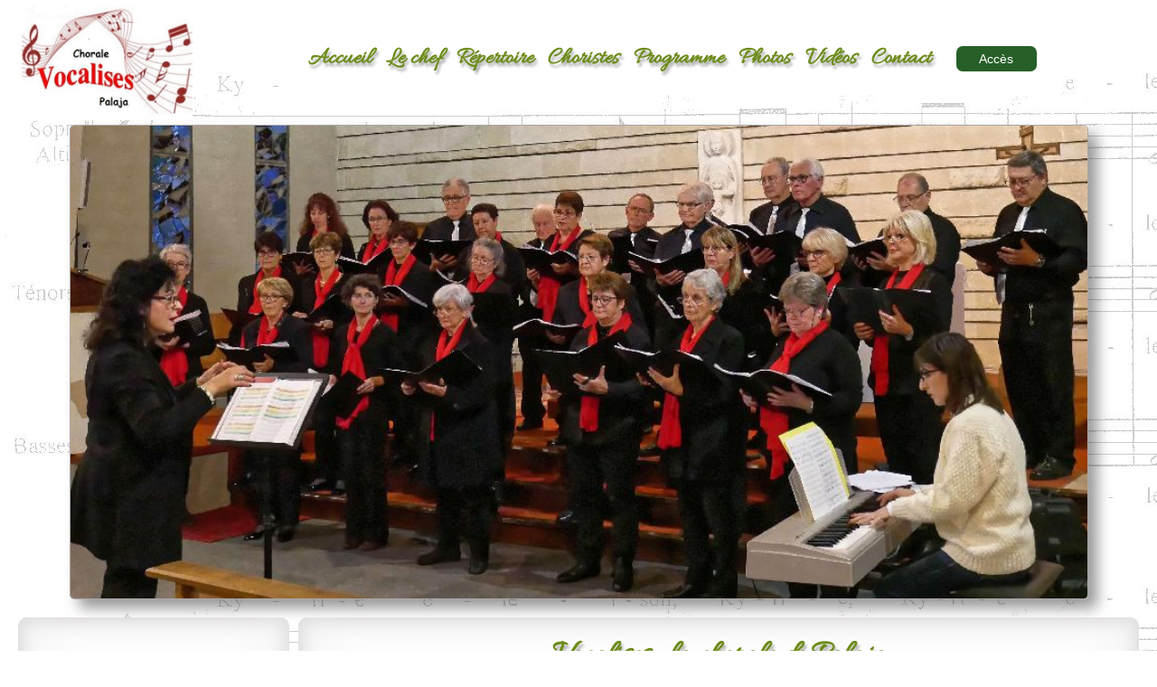

--- FILE ---
content_type: text/html; charset=UTF-8
request_url: https://www.vocalises-palaja.fr/index.php
body_size: 4582
content:
<!DOCTYPE html>
<html lang="fr">
	<head>
		<meta charset="utf-8">
		<title>Vocalises : la chorale de Palaja</title>
		<meta name="description" content="Vocalises : la chorale de Palaja">
		<meta name="keywords" content="musique, chants, choeur, chorale">
		<meta http-equiv="X-UA-Compatible" content="IE=edge">
		<meta name="author" content="Serge FAUVEL">
		<meta name="geo.placename" content="Palaja, Aude, France">
		<meta name="viewport" content="width=device-width,initial-scale=1.0,shrink-to-fit=no">

		<!-- Bootstrap Core CSS -->
		<link rel="stylesheet" href="css/styles.css">
		<link rel="stylesheet" href="css/lightbox.min.css">

		<!-- HTML5 Shim and Respond.js IE8 support of HTML5 elements and media queries -->
		<!-- WARNING: Respond.js doesn't work if you view the page via file:// -->
		<!--[if lt IE 9]>
			<script src="https://oss.maxcdn.com/libs/html5shiv/3.7.0/html5shiv.js"></script>
			<script src="https://oss.maxcdn.com/libs/respond.js/1.4.2/respond.min.js"></script>
		<![endif]-->
	</head> 

	<body>
		<div id="container">
			<div class="flexbox" id="logo">
				<a href="#"><img class="img-fluid" src="images/logo1.jpg" alt=""/></a>
			</div>
			<div id="menus">
				<nav class="nav">
					<ul class="menus">
						<li class="has-children"><a href="index.php">Accueil</a></li>
						<li class="has-children"><a href="pages/chef.php">Le chef</a></li>
						<li class="has-children"><a href="pages/repertoire.php">Répertoire</a></li>
						<li class="has-children"><a href="pages/choriste.php">Choristes</a></li>
						<li class="has-children"><a href="pages/programme.php">Programme</a></li>
						<li class="has-children"><a href="pages/photos.php">Photos</a></li>
						<li class="has-children"><a href="pages/videos.php">Vidéos</a></li>
						<li class="has-children"><a href="pages/contact.php">Contact</a></li>
						<div id="membre">
							<div class="connexion">
								<a class="close" href="#noWhere"><img alt="Fermer" title="Fermer la fenêtre" class="btn_close" src="../images/close1.png"></a>
								<h2>Vos identifiants :</h2>
								<form id="login_form" action="pages/login.php" method="post">
									<p>
									<label for="nom">Adresse mail : </label>
									<input type="text" name="login" id="login" class="form-control" required="required" /><br />
									<label for="password">Mot de passe : </label>
									<input type="password" name="password" id="password" class="form-control" required="required" />
									</p>
									<input type="submit" class="btn btn-success btn-sm" value="Envoyer" />
								</form>
							</div>
						</div>
						<li><a href="#membre" class="btn btn-success membre">Accès</a></li>					</ul>
				</nav>	
			</div>
			<div class="flexbox" id="photo">
				<img class="img-responsive" src="images/photo.jpg" alt="La chorale de Palaja" title="La chorale de Palaja"/>
			</div>
			
		<div id="divers">
			<div id="news">
				<h2>Les nouvelles</h2>
				<ul>
									</ul>
				<hr>
			</div>
			<div id="infos">
				<h2>Recevoir nos infos</h2>
								<form action="pages/inscrire.php" method="post" id="inscrire" class="news">
					<p><label for="email" class="email">Votre adresse E-mail</label>
					<input type="text" name="email" id="email" class="form-control" required="required" /></p>
					<input type="submit" name="valid" id="valid" class="btn btn-success" value="S'enregistrer" />
				</form>
				<hr>
			</div>
			<div id="archives">
				<h2>Archives</h2>
				<p></p>
				<hr>
			</div>
			<div id="social">
				<h2>Nous suivre<br /><br />
					<a href="http://www.facebook.com/" title="facebook" target="_blank"><img src="../images/social/facebook.png" alt=""></a>&nbsp;&nbsp;
					<a href="http://www.instagram.com/" title="Instagram" target="_blank"><img src="../images/social/instagram.png" alt=""></a>&nbsp;&nbsp;
					<a href="https://www.youtube.com/watch?v=h95Soz_P82I" title="youtube" target="_blank"><img src="../images/social/youtube.png" alt=""></a>
				</h2>
				<hr>
			</div>
		</div><div class="flexbox" id="main"><h4>Vocalises : la chorale de Palaja</h4><div><h3>La culture en partage</h3><div class="deplace"><a href="images/index/1.jpg" data-lightbox="example-1" data-title="La culture en partage"><img src="images/index/1.jpg" /></a><p><ul>Héritière d'une ancienne tradition choriste à Palaja, en terre d'Aude, près de Carcassonne, «Vocalises» est un choeur d'amateurs au sens d'aimer le chant et de le pratiquer pour le plaisir de tous. Les qualités techniques acquises au cours de ces dernières années sous l'impulsion de sa cheffe Naïra Yaver-Oganessian, permettent à «Vocalises» de prétendre à se mesurer à des œuvres illustres, voire inédites. <br />
Ouvert à un large éventail à caractère classique, son répertoire contribue à plaire au plus grand nombre, à se produire dans des sites variés (lieux de culte, de culture ou de bienfaisance) et à favoriser les échanges musicaux avec d'autres formations.<br />
Le chant choral permet à chacun, notamment aux plus jeunes, d'entrevoir un aspect de la culture; la culture n'étant pas un luxe mais une nécessité de l'âme.</ul></p></div><h3>Un espace convivial ouvert à toutes et à tous</h3><div class="place"><a href="images/index/2.jpg" data-lightbox="example-2" data-title="Un espace convivial ouvert à toutes et à tous"><img src="images/index/2.jpg" /></a><p><ul>Actuellement composée de près de quarante chanteurs de Palaja, de la région carcassonnaise et d'ailleurs, l'association est ouverte à tous les amateurs de beau chant ayant vocation à participer à une activité culturelle enrichissante et l'envie d'apprendre des chants anciens ou nouveaux, à caractère classique. Aimer aborder de grands auteurs : Mozart, Fauré, Gounod, Pachelbel, Saint-Saëns, Haendel, Rameau, Vivaldi, Rossini... aimer toute sorte de musique, de chez nous ou d'ailleurs, ancienne ou contemporaine. voilà des raisons à être les bienvenus chez nous!<br />
Le recrutement est ouvert à tout choriste, aussi autonome que possible dans l’apprentissage des œuvres, possédant une bonne pratique vocale. <br />
 L'assiduité et le sérieux apportés aux répétitions, l'enthousiasme de participer à une œuvre commune de qualité, contribuent à faire merveille.<br />
Pour certains, c'est aussi rompre avec la solitude par ce moyen agréable.<br />
Entre le trac délicieux des concerts et le bonheur d'être ensemble, on devient vite accro.<br />
Des moments d'intense complicité: c'est aussi cela être choriste.<br />
.</ul></p></div><h3></h3><div class="deplace"><a href="images/index/3.jpg" data-lightbox="example-3" data-title=""><img src="images/index/3.jpg" /></a><p><ul>Comme partout, les voix d'hommes sont très attendues. <br />
La présence des jeunes est aussi très appréciée.<br />
 Venir à "Vocalises" c'est s'attendre à éprouver l'inégalable joie de partager ses émotions dans une ambiance de pure convivialité transcendante. Tous ceux qui voudront partager notre joie de chanter, jeunes ou moins jeunes, débutants ou chevronnés, hommes ou femmes, quel que soit le registre de leur voix (soprano, alto, ténor ou basse), y seront chaleureusement accueillis.<br />
<br />
La cotisation annuelle d'adhésion à l'association est de 60€.<br />
<br />
<br />
<br />
<br />
</ul></p></div><h3>Chant et poésie, tout un monde de grâce:</h3><p><ul>C’est l’oreille éblouie par les sons et les mots<br />
Qui perçoit dans le vent les notes de musique :<br />
Le la déjà perché qui donne le son juste<br />
Le do solide et fier qui heurte la poitrine<br />
Le fa si gracieux qui sait ouvrir les portes<br />
Le si sifflant sonore au bord de la rupture<br />
Le sol sachant jouer la tristesse et la joie<br />
Le ré souvent choisi pour marquer l’ouverture<br />
Le mi indispensable lien d’accord majeur.<br />
Ainsi constitué le troupeau des sonnailles<br />
Vagabonde en plein ciel et attend les trouvailles<br />
De tous les créateurs qui leur donneront vie.<br />
Pauvres humains poètes qui cherchent à l’envi<br />
Les notes et les mots exprimant leurs secrets<br />
Et au bout de leurs peines n’auront aucun regret<br />
Si la composition accède à leur désir :<br />
Donner à leurs semblables un moment de plaisir.<br />
Viennent les musiciens joueurs, acteurs, chanteurs<br />
Qui vont restituer la divine matière.<br />
Ici plus que jamais l’incarnation s’opère :<br />
La note est dans le souffle, la voix, le bras, le cœur.<br />
Le rythme dans la tête anime tout le corps<br />
Avec un seul souci : ne pas trahir l’accord.<br />
<br />
Regardez la pianiste dodelinant du cou,<br />
Le regard attaché à la portée qui fuit,<br />
Les violons inclinés sur les archets mobiles,<br />
Les merveilleuses anches aux sons doux et subtils,<br />
Le grand orgue debout , tonnerre dans la nuit,<br />
Les cuivres étincelants qui soufflent en transpirant,<br />
Le guitariste seul qui repousse l’ennui ,<br />
Tous redonnent la vie aux cordes et aux vents.<br />
Arrivent les soprani comme un fluide dans l’air,<br />
Tutoyant les étoiles , vives comme l’éclair,<br />
Les ténors bien portants et leur timbre éclatant,<br />
Les alti inspirées dans le mode mineur<br />
Et les basses au son grave qui étoffent le chœur.<br />
Attention pas d’impair , l’équilibre est précaire ,<br />
Respectons le tempo , surveillons les nuances<br />
Gardons la note juste et même les silences,<br />
La chef de chœur sourit, son geste nous éclaire.<br />
Pour tous ces amateurs de notes et de mots<br />
Qui savent conjuguer fantaisie et rigueur<br />
Et toujours avancer entre crainte et ferveur,<br />
Remercions Euterpe , divine inspiratrice<br />
Qui a donné au monde la joie libératrice<br />
De la MUSIQUE.              <br />
                 <br />
                   De MICHEL REY, un ancien de Vocalises</ul></p><h3>La cotisation annuelle d'adhésion à l'association est de 60€</h3><p><ul></ul></p></div></div>			</div>			
			<footer>
				Nombre de visiteurs :<strong> 304272</strong><br />				VOCALISES :  Siège social : Mairie de Palaja  11570 PALAJA     -     SIRET 791 114 531 000019  APE 9499Z<br />
 				Association loi 1901 n° 0111010045 préfecture de l'Aude, mai 2003  -   agréée Association d'Education Populaire (AEP)  <br />
				<p>Copyright @ VOCALISES Décembre - 2017 - Tous droits réservés</p>
			</footer> 


			<!-- jQuery -->
			<script src="js/jquery-3.2.1.min.js"></script>
			<script src="js/popper.min.js"></script>
			<script src="js/lightbox.min.js"></script>
		</div>

	</body>

</html>

--- FILE ---
content_type: text/css
request_url: https://www.vocalises-palaja.fr/css/styles.css
body_size: 18853
content:
@charset "utf-8";
/* CSS Document */
/************************ Ossature pour mobile **********************/
#container {
	display:grid;
	grid-template-columns: 1fr;
	grid-template-rows: 130px auto auto auto auto 30px;
	grid-template-areas:
		"logo"
		"menus"
		"photo"
		"main"
		"divers"
		"footer";
    min-height: 100vh;
    margin: 0;
}
#divers {
	grid-area: divers;
	display:grid;
	grid-template-columns: 300px;
	grid-template-rows: auto auto auto 1fr;
	grid-template-areas :
		"news"
		"infos"
		"archives"
		"social";
	align-items: flex-start;
	margin: 0 auto;
}
#main {
	grid-area: main;
	display:grid;	
}
#logo {
	grid-area: logo;
}
#menus {
	grid-area: menus;
	display: grid;
	justify-content:center;
}
#photo {
	grid-area: photo;
}
#divers {
	grid-area: divers;
}
#news {
	grid-area: news;
}
#infos {
	grid-area: infos;
}
#archives {
	grid-area: archives;
}
#social {
	grid-area: social;	
}
footer {
	grid-area: footer;
	text-align: center;
}
.flexbox {
	display:flex;
	justify-content:center;
	align-items:center;
}
.flexbox1 {
	display:flex;
	justify-content:center;
}

/************************ Adaptation responsive **********************/
@media screen and (min-width:660px) {
	#container {
		grid-template-columns: 200px 110px 1fr;
		grid-template-rows: 130px auto auto 50px;
		grid-template-areas:
			"logo menus menus"
			"photo photo photo"
			"divers divers main"
			"footer footer footer";	
	}
	#main {
		width:100%;
		max-width: 890px;
	}
}
/***********************************************************/
/* latin-ext */
@font-face {
  font-family: 'Allura';
  font-style: normal;
  font-weight: 400;
  src: local('Allura Regular'), local('Allura-Regular'), url(https://fonts.gstatic.com/s/allura/v6/bLVigXKcYDndNJVaeMpTI_esZW2xOQ-xsNqO47m55DA.woff2) format('woff2');
  unicode-range: U+0100-024F, U+0259, U+1E00-1EFF, U+20A0-20AB, U+20AD-20CF, U+2C60-2C7F, U+A720-A7FF;
}
/* latin */
@font-face {
  font-family: 'Allura';
  font-style: normal;
  font-weight: 400;
  src: local('Allura Regular'), local('Allura-Regular'), url(https://fonts.gstatic.com/s/allura/v6/POH_k539yBSzDKiiyA98Tg.woff2) format('woff2');
  unicode-range: U+0000-00FF, U+0131, U+0152-0153, U+02BB-02BC, U+02C6, U+02DA, U+02DC, U+2000-206F, U+2074, U+20AC, U+2122, U+2212, U+2215;
}
body {
	padding-top: 10px;
	background: url(../images/fond.jpg) top left;
	background-attachment: fixed;
	margin:0;
	padding:0;
}
#container {
	max-width: 1250px;
	background-color: transparent;
	margin:0 auto;
	font-family:Arial
}
/************************* Le logo *************************/
#logo img {
	margin-left: 3px;
	max-height: 140px; 
}
/****************** Barre de navigation ************************/
#menus {
	background-color: #FFFFFF;
	margin:auto;
	max-width: 1000px;
	width: auto;
}
.nav ul {
    padding: 1em 0em;
    list-style:none;
	margin: 0 auto;
}
.nav a {
    display: block;
    text-align:center;
    text-decoration: none;
}
.nav .menus {
	margin-top: 0px;
    display: flex; 
    flex-direction : row;
	flex-wrap: wrap;
	justify-content:center;
    align-items: center;
}
.has-children a { 
	position: relative;
	text-align:center;
	font-family: Allura, cursive;
	color: rgb(109, 140, 27);
	font-style: normal;
	font-weight: bold;
	font-size: 1.6rem;
	text-shadow: rgba(0, 0, 0, 0.298039) 2px 4px 3px;
	padding: .5rem .5rem;
	cursor: pointer; 
}
.has-children:hover, .has-children:checked {
	color: rgba(109, 140, 27, 0.7);
	background-image: linear-gradient(#fff 90%, #0c9015);
}
.nav .membre {
	margin-left: 1.2rem;
	padding: .2rem 1.6rem;
	width: auto;
	font-size: .9rem;
	line-height: 1.4rem;
}
.btn-success {
	border-radius: 7px;
	background-color:#265F27;
	color: #fff;
	min-height: 1.4rem;
}
.btn-success:hover {
	background-color:#A5E8A6;
	color: #000;
}
#infos .btn {
	min-height: 1.8rem;
}
/************************* La photo *************************/
#photo img {
	width:90%;
	margin-top: .5rem;
	box-shadow: 10px 10px 15px rgba(0, 0, 0, 0.4);
	border-radius: 5px;
	border: 1px solid #ACA7A7;
}
/************************* Colonne des news *****************/
#divers {
	background-color: #fff;
	box-shadow: 0 0 65px #eeecec inset, 0 0 20px #aba7a7 inset;
	border-radius: 10px;
	width: 300px;
	margin-top: 20px;
	padding-top: 20px;
}
#divers h2 {
	text-align:center;
	font-family: Allura, cursive;
	color: rgb(109, 140, 27);
	font-style: normal;
	font-weight: bold;
	font-size: 1.8rem;
	text-shadow: rgba(0, 0, 0, 0.298039) 2px 4px 3px;
}
#divers p {
	text-align:left;
	font-weight: 500;
	font-size: .8rem;	
	line-height: 1.3rem;
	margin:0 auto;
}
hr {
	width:90%;
    margin-top: 1rem;
    margin-bottom: 1rem;
    border: 0;
    border-bottom: 3px solid rgba(0, 0, 0, 1);
}
/*********Mise en forme des formulaires ****************/
#infos form {
	margin:0 auto;
}
#infos label {
	margin:0;
	margin-left:20px;
	font-size:1rem;
	text-align: center;
	color:#4D4539;
	font-style:oblique;
}
#infos input[type=text] {
	width:94%;
	margin: 0 2%;
}
#news li {
	text-align: left;
	text-decoration: none;
	font-size: 1rem;
}
input[type=text], input[type=password]{
	width:auto;
	height:27px;
	line-height:25px;
	font-weight:500;
	color:#9A9591;
	margin-top:10px;
	border:solid 1px #9A9591;
	padding:2px;
	-moz-border-radius:5px;
	-webkit-border-radius:5px;
	border-radius:5px;
}
.news input[type=text] {
	width:260px;
}
.news label {
	font-size: 1rem;
}
#social img {
	-webkit-box-shadow: 5px 5px 7px rgba(0,0,0, 0.4); 
	-moz-box-shadow: 5px 5px 7px rgba(0, 0, 0, 0.4);
	box-shadow: 5px 5px 7px rgba(0, 0, 0, 0.4);
	border-radius: 5px;
	border: 1px solid #ACA7A7
}
#content, #content1 {
	max-width:300px;
	margin: 0 auto;
	background:#FFF;
	height:auto;
	padding:20px;
	border: solid 1px #9A9591;
	-moz-border-radius:10px;
	-webkit-border-radius:10px;
	border-radius:10px;
	box-shadow: 0 0 65px #eeecec inset, 0 0 20px #beae8c inset;
}
#formulaires .message {
	width:290px;
}
#formulaire {
	margin-top: 50px;
}
#formulaire .modal-title {
	font-size: 1rem;
}
label, label .message{
	margin:0;
	margin-left:20px;
	font-size:1.1em;
	color:#4D4539;
	font-style:oblique;
}

label.message{
	display:block;
}

input[type=submit]{
	display:block;
	margin:20px auto 0 auto; 
	text-align:center;
}
/************** Présentation des textes et images ************/
#main {
	background-color: #fff;
	box-shadow: 0 0 65px #eeecec inset, 0 0 20px #aba7a7 inset;
	border-radius: 10px;
	margin:20px auto 0 auto;
	padding: 20px;
}
#main p {
	text-align:left;
	font-size: 1rem;
	line-height: 1.6rem;
}
#main h3 {
	font-weight: 700;
	font-size: 1.2rem;
}
#main h4 {
	text-align:center;
	font-family: Allura, cursive;
	color: rgb(109, 140, 27);
	font-style: normal;
	font-weight: bold;
	font-size: 2.2rem;
	text-shadow: rgba(0, 0, 0, 0.298039) 2px 4px 3px; 
	margin: 0;
	padding: 0;
}
#main img {
	-webkit-box-shadow: 5px 5px 7px rgba(0,0,0, 0.4); 
	-moz-box-shadow: 5px 5px 7px rgba(0, 0, 0, 0.4);
	box-shadow: 5px 5px 7px rgba(0, 0, 0, 0.4);
	border-radius: 5px;
	border: 1px solid #ACA7A7;
}
.place ul, .deplace ul {
	font-size: 1rem;
	line-height: 1.5rem;
}
.choeur {
	-webkit-box-shadow: 10px 10px 15px rgba(0,0,0, 0.4); 
	-moz-box-shadow: 10px 10px 15px rgba(0, 0, 0, 0.4);
	box-shadow: 10px 10px 15px rgba(0, 0, 0, 0.4);
	border-radius: 10px;
	width:95%;
}
.place img{
	display: inline;
	float: right;
	margin: 10px 10px 10px 20px;
	max-width:200px;
}
.deplace img{
	display: inline;
	float: left;
	margin: 10px 10px 10px 20px;
	max-width:200px;
}
#main ul li a {
	text-align: left;
	text-decoration: none;
}  
.gallery, .gallerie {  
	display: flex; 
	flex-direction: row; 
	flex-wrap: wrap; 
	justify-content: space-between; 
	align-items: center;
}
.gallery img {  
	width: auto; 
	height: 150px;
}
.gallerie {  
	display: flex; 
	flex-direction: row; 
	flex-wrap: wrap; 
	justify-content: center; 
	align-items: center;
}
.gallerie img {  
	width: 100px; 
	height: auto;
}
.gallerie h4 {  
	width: 100%;
	margin: 0;
}
/***************** Pied de page ***************/
footer {
	margin: 15px auto;
	padding: 0px;
	color:#000;
	font-size:.8rem;
	text-align: center;
	background-color: #fff;
}
footer p {
	font-size:.6rem;
}
/******************** Fenetre modal ******************/
#membre{
    display: none;
    position: fixed;
    top:0; right:0; bottom:0; left:0;
    background-color: rgba(0, 0, 0, 0.5);
    z-index: 1000;
}
#membre:target{
    display: block;
}
.connexion{
    background: #fff;
    padding: 20px;
    border: 1px solid #ddd;
    position: relative;
    margin: 10% auto;
    width: 250px;
	box-shadow: 0 0 65px #eeecec inset, 0 0 20px #aba7a7 inset;
	border-radius: 10px;
}
img.btn_close {
    float: right;
    margin: -10px -10px 0 0;
}
#membre input[type=text],#membre input[type=password]{
	width:230px;
}
/***************** Présentation et Animation des PHOTOS *******************/
.view {
   width: auto;
   height: auto;
   max-height:200px;
   margin: 30px auto;
   border: 1px solid #909090;
   border-radius:5px;
   overflow: hidden;
   position: relative;
   text-align: center;
   -webkit-box-shadow: 3px 3px 5px #e6e6e6;
   -moz-box-shadow: 3px 3px 10px #808080;
   box-shadow: 3px 3px 10px #808080;
   cursor: default;
   background: #fff url(../images/bgimg.jpg) no-repeat center center;
}
.view .mask,.view .content {
   width: 100%;
   height: 100%;
   position: absolute;
   overflow: hidden;
   top: 0;
   left: 0;
   border-radius:5px;
}
.view img {
   display: block;
   position: relative;
}
.view h2 {
   text-transform: uppercase;
   color: #fff;
   text-align: center;
   position: relative;
   font-size: 14px;
   padding: 5px;
   background: rgba(0, 0, 0, 0.8);
   margin: 5px 0 0 0;
}
.view h6 {
   font-family: Georgia, serif;
   font-style: italic;
   font-size: 12px;
   font-weight: 500;
   position: relative;
   color: #fff;
   padding: 0 10px;
   text-align: center;
}
.view a.info {
   display: inline-block;
   text-decoration: none;
   padding: 2px 10px;
   background: #000;
   font-size: 12px;
   color: #fff;
   text-transform: uppercase;
   -webkit-box-shadow: 0 0 1px #000;
   -moz-box-shadow: 0 0 1px #000;
   box-shadow: 0 0 1px #000;
}
.view a .info:hover {
   -webkit-box-shadow: 0 0 5px #000;
   -moz-box-shadow: 0 0 5px #000;
   box-shadow: 0 0 5px #000;
}
/******************** Les effets **************************/

.view-sixth img {
   -webkit-transition: all 0.4s ease-in-out 0.5s;
   -moz-transition: all 0.4s ease-in-out 0.5s;
   -o-transition: all 0.4s ease-in-out 0.5s;
   -ms-transition: all 0.4s ease-in-out 0.5s;
   transition: all 0.4s ease-in-out 0.5s;
}
.view-sixth .mask {
   background-color: rgba(146,96,91,0.8);
   -ms-filter: "progid: DXImageTransform.Microsoft.Alpha(Opacity=0)";
   filter: alpha(opacity=0);
   opacity: 0;
   -webkit-transition: all 0.3s ease-in 0.4s;
   -moz-transition: all 0.3s ease-in 0.4s;
   -o-transition: all 0.3s ease-in 0.4s;
   -ms-transition: all 0.3s ease-in 0.4s;
   transition: all 0.3s ease-in 0.4s;
}
.view-sixth h2 {
   -ms-filter: "progid: DXImageTransform.Microsoft.Alpha(Opacity=0)";
   filter: alpha(opacity=0);
   opacity: 0;
   border-bottom: 1px solid rgba(0, 0, 0, 0.3);
   background: transparent;
   margin: 8px 5px 0px 5px;
   -webkit-transform: scale(10);
   -moz-transform: scale(10);
   -o-transform: scale(10);
   -ms-transform: scale(10);
   transform: scale(10);
   -webkit-transition: all 0.3s ease-in-out 0.1s;
   -moz-transition: all 0.3s ease-in-out 0.1s;
   -o-transition: all 0.3s ease-in-out 0.1s;
   -ms-transition: all 0.3s ease-in-out 0.1s;
   transition: all 0.3s ease-in-out 0.1s;
}
.view-sixth h6 {
   -ms-filter: "progid: DXImageTransform.Microsoft.Alpha(Opacity=0)";
   filter: alpha(opacity=0);
   opacity: 0;
   -webkit-transform: scale(10);
   -moz-transform: scale(10);
   -o-transform: scale(10);
   -ms-transform: scale(10);
   transform: scale(10);
   -webkit-transition: all 0.3s ease-in-out 0.2s;
   -moz-transition: all 0.3s ease-in-out 0.2s;
   -o-transition: all 0.3s ease-in-out 0.2s;
   -ms-transition: all 0.3s ease-in-out 0.2s;
   transition: all 0.3s ease-in-out 0.2s;
}
.view-sixth a.info {
   -ms-filter: "progid: DXImageTransform.Microsoft.Alpha(Opacity=0)";
   filter: alpha(opacity=0);
   opacity: 0;
   -webkit-transform: translateY(100px);
   -moz-transform: translateY(100px);
   -o-transform: translateY(100px);
   -ms-transform: translateY(100px);
   transform: translateY(100px);
   -webkit-transition: all 0.3s ease-in-out 0.1s;
   -moz-transition: all 0.3s ease-in-out 0.1s;
   -o-transition: all 0.3s ease-in-out 0.1s;
   -ms-transition: all 0.3s ease-in-out 0.1s;
   transition: all 0.3s ease-in-out 0.1s;
}
.view-sixth:hover .mask {
   -ms-filter: "progid: DXImageTransform.Microsoft.Alpha(Opacity=100)";
   filter: alpha(opacity=100);
   opacity: 1;
   -webkit-transition-delay: 0s;
   -moz-transition-delay: 0s;
   -o-transition-delay: 0s;
   -ms-transition-delay: 0s;
   transition-delay: 0s;
}
.view-sixth:hover img {
   -webkit-transition-delay: 0s;
   -moz-transition-delay: 0s;
   -o-transition-delay: 0s;
   -ms-transition-delay: 0s;
   transition-delay: 0s;
}
.view-sixth:hover h2 {
   -ms-filter: "progid: DXImageTransform.Microsoft.Alpha(Opacity=100)";
   filter: alpha(opacity=100);
   opacity: 1;
   -webkit-transform: scale(1);
   -moz-transform: scale(1);
   -o-transform: scale(1);
   -ms-transform: scale(1);
   transform: scale(1);
   -webkit-transition-delay: 0.1s;
   -moz-transition-delay: 0.1s;
   -o-transition-delay: 0.1s;
   -ms-transition-delay: 0.1s;
   transition-delay: 0.1s;
}
.view-sixth:hover h6 {
   -ms-filter: "progid: DXImageTransform.Microsoft.Alpha(Opacity=100)";
   filter: alpha(opacity=100);
   opacity: 1;
   -webkit-transform: scale(1);
   -moz-transform: scale(1);
   -o-transform: scale(1);
   -ms-transform: scale(1);
   transform: scale(1);
   -webkit-transition-delay: 0.2s;
   -moz-transition-delay: 0.2s;
   -o-transition-delay: 0.2s;
   -ms-transition-delay: 0.2s;
   transition-delay: 0.2s;
}
.view-sixth:hover a.info {
   -ms-filter: "progid: DXImageTransform.Microsoft.Alpha(Opacity=100)";
   filter: alpha(opacity=100);
   opacity: 1;
   -webkit-transform: translateY(0px);
   -moz-transform: translateY(0px);
   -o-transform: translateY(0px);
   -ms-transform: translateY(0px);
   transform: translateY(0px);
   -webkit-transition-delay: 0.3s;
   -moz-transition-delay: 0.3s;
   -o-transition-delay: 0.3s;
   -ms-transition-delay: 0.3s;
   transition-delay: 0.3s;
}
/******** Présentation des choristes ************/
.view1 {
   width: auto;
   height: auto;
   max-width:120px;
   max-height:120px;
   margin: 20px;
   border: 1px solid #909090;
   border-radius:5px;
   overflow: hidden;
   position: relative;
   text-align: center;
   -webkit-box-shadow: 3px 3px 5px #e6e6e6;
   -moz-box-shadow: 3px 3px 10px #808080;
   box-shadow: 3px 3px 10px #808080;
   cursor: default;
   background: #fff url(../images/bgimg.jpg) no-repeat center center;
}
.view1 .mask,.view1 .content {
   width: 100%;
   height: 100%;
   position: absolute;
   overflow: hidden;
   top: 0;
   left: 0;
   border-radius:5px;
}
.view1 img {
   display: block;
   position: relative;
}
.view1 h2 {
   /*text-transform: uppercase;*/
   color: #fff;
   text-align: center;
   position: relative;
   font-size: 11px;
   padding: 10px;
   background: rgba(0, 0, 0, 0.8);
   margin: 15px 0 0 0;
}
.view1 h6 {
   font-family: Georgia, serif;
   font-style: italic;
   font-size: 10px;
   line-height: 13px;
   position: relative;
   color:#101A44;
   padding: 0px auto;
   text-align: center;
}
.view-first img {
   -webkit-transition: all 0.2s linear;
   -moz-transition: all 0.2s linear;
   -o-transition: all 0.2s linear;
   -ms-transition: all 0.2s linear;
   transition: all 0.2s linear;
}
.view-first .mask {
   -ms-filter: "progid: DXImageTransform.Microsoft.Alpha(Opacity=0)";
   filter: alpha(opacity=0);
   opacity: 0;
   background-color: rgba(181,189,186, 0.7);
   -webkit-transition: all 0.4s ease-in-out;
   -moz-transition: all 0.4s ease-in-out;
   -o-transition: all 0.4s ease-in-out;
   -ms-transition: all 0.4s ease-in-out;
   transition: all 0.4s ease-in-out;
}
.view-first h2 {
   -webkit-transform: translateY(-100px);
   -moz-transform: translateY(-100px);
   -o-transform: translateY(-100px);
   -ms-transform: translateY(-100px);
   transform: translateY(-100px);
   -ms-filter: "progid: DXImageTransform.Microsoft.Alpha(Opacity=0)";
   filter: alpha(opacity=0);
   opacity: 0;
   -webkit-transition: all 0.2s ease-in-out;
   -moz-transition: all 0.2s ease-in-out;
   -o-transition: all 0.2s ease-in-out;
   -ms-transition: all 0.2s ease-in-out;
   transition: all 0.2s ease-in-out;
}
.view-first h6 {
   -webkit-transform: translateY(100px);
   -moz-transform: translateY(100px);
   -o-transform: translateY(100px);
   -ms-transform: translateY(100px);
   transform: translateY(100px);
   -ms-filter: "progid: DXImageTransform.Microsoft.Alpha(Opacity=0)";
   filter: alpha(opacity=0);
   opacity: 0;
   -webkit-transition: all 0.2s linear;
   -moz-transition: all 0.2s linear;
   -o-transition: all 0.2s linear;
   -ms-transition: all 0.2s linear;
   transition: all 0.2s linear;
   text-align: center;
}
.view-first:hover img {
   -webkit-transform: scale(1.1,1.1);
   -moz-transform: scale(1.1,1.1);
   -o-transform: scale(1.1,1.1);
   -ms-transform: scale(1.1,1.1);
   transform: scale(1.1,1.1);
}
.view-first:hover .mask {
   -ms-filter: "progid: DXImageTransform.Microsoft.Alpha(Opacity=100)";
   filter: alpha(opacity=100);
   opacity: 1;
}
.view-first:hover h2,
.view-first:hover h6 {
   -ms-filter: "progid: DXImageTransform.Microsoft.Alpha(Opacity=100)";
   filter: alpha(opacity=100);
   opacity: 1;
   -webkit-transform: translateY(0px);
   -moz-transform: translateY(0px);
   -o-transform: translateY(0px);
   -ms-transform: translateY(0px);
   transform: translateY(0px);
}
.view-first:hover h6 {
   -webkit-transition-delay: 0.1s;
   -moz-transition-delay: 0.1s;
   -o-transition-delay: 0.1s;
   -ms-transition-delay: 0.1s;
   transition-delay: 0.1s;
}

/********************* Media Queries ****************/
@media (min-width:992px) and (max-width: 1050px)  {
	/*.view {
	   max-width: 230px;
	   max-height: 170px;
	}*/
}
@media (min-width:905px) and (max-width: 1100px)  {
	.present  input[type=text] {
		width:200px;
	}
}
@media (min-width:680px) and (max-width: 905px)  {
	.present  input[type=text] {
		width:150px;
	}
	.present {
		max-height: 1200px;
	}
}
@media (min-width:576px) and (max-width: 680px)  {
	.present  input[type=text] {
		width:120px;
	}
	.present {
		max-height: 1200px;
	}
}

.qq-upload-button {
	margin:0 auto;
	width: 180px;
	height: 35px;
	line-height: 30px;
	text-align: center;
	border: 1px solid #fff;
	background: #000;
	color:#fff;
	border-radius: 5px;
}

.qq-upload-list {
	display: none;
}

#loadBar {
	width: 0px;
	height: 30px;
	line-height: 30px;
	text-align: center;
	background: #f3188b;
}

#FileName {
	color:chartreuse;
}